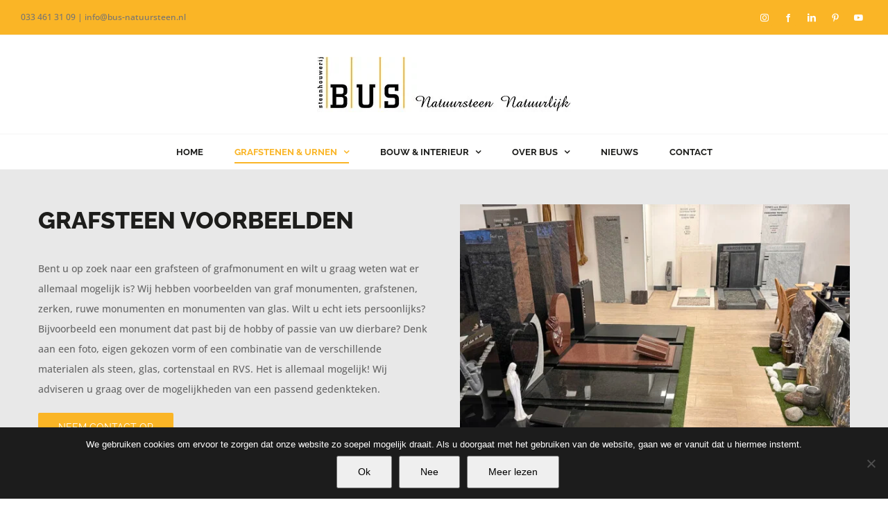

--- FILE ---
content_type: text/html; charset=utf-8
request_url: https://www.google.com/recaptcha/api2/anchor?ar=1&k=6LeiX_MbAAAAAAdrI14ZsDsf_r9GrVq3L8Z89AYx&co=aHR0cHM6Ly9idXMtbmF0dXVyc3RlZW4ubmw6NDQz&hl=en&v=N67nZn4AqZkNcbeMu4prBgzg&size=invisible&anchor-ms=20000&execute-ms=30000&cb=npbsn5sbipyi
body_size: 48803
content:
<!DOCTYPE HTML><html dir="ltr" lang="en"><head><meta http-equiv="Content-Type" content="text/html; charset=UTF-8">
<meta http-equiv="X-UA-Compatible" content="IE=edge">
<title>reCAPTCHA</title>
<style type="text/css">
/* cyrillic-ext */
@font-face {
  font-family: 'Roboto';
  font-style: normal;
  font-weight: 400;
  font-stretch: 100%;
  src: url(//fonts.gstatic.com/s/roboto/v48/KFO7CnqEu92Fr1ME7kSn66aGLdTylUAMa3GUBHMdazTgWw.woff2) format('woff2');
  unicode-range: U+0460-052F, U+1C80-1C8A, U+20B4, U+2DE0-2DFF, U+A640-A69F, U+FE2E-FE2F;
}
/* cyrillic */
@font-face {
  font-family: 'Roboto';
  font-style: normal;
  font-weight: 400;
  font-stretch: 100%;
  src: url(//fonts.gstatic.com/s/roboto/v48/KFO7CnqEu92Fr1ME7kSn66aGLdTylUAMa3iUBHMdazTgWw.woff2) format('woff2');
  unicode-range: U+0301, U+0400-045F, U+0490-0491, U+04B0-04B1, U+2116;
}
/* greek-ext */
@font-face {
  font-family: 'Roboto';
  font-style: normal;
  font-weight: 400;
  font-stretch: 100%;
  src: url(//fonts.gstatic.com/s/roboto/v48/KFO7CnqEu92Fr1ME7kSn66aGLdTylUAMa3CUBHMdazTgWw.woff2) format('woff2');
  unicode-range: U+1F00-1FFF;
}
/* greek */
@font-face {
  font-family: 'Roboto';
  font-style: normal;
  font-weight: 400;
  font-stretch: 100%;
  src: url(//fonts.gstatic.com/s/roboto/v48/KFO7CnqEu92Fr1ME7kSn66aGLdTylUAMa3-UBHMdazTgWw.woff2) format('woff2');
  unicode-range: U+0370-0377, U+037A-037F, U+0384-038A, U+038C, U+038E-03A1, U+03A3-03FF;
}
/* math */
@font-face {
  font-family: 'Roboto';
  font-style: normal;
  font-weight: 400;
  font-stretch: 100%;
  src: url(//fonts.gstatic.com/s/roboto/v48/KFO7CnqEu92Fr1ME7kSn66aGLdTylUAMawCUBHMdazTgWw.woff2) format('woff2');
  unicode-range: U+0302-0303, U+0305, U+0307-0308, U+0310, U+0312, U+0315, U+031A, U+0326-0327, U+032C, U+032F-0330, U+0332-0333, U+0338, U+033A, U+0346, U+034D, U+0391-03A1, U+03A3-03A9, U+03B1-03C9, U+03D1, U+03D5-03D6, U+03F0-03F1, U+03F4-03F5, U+2016-2017, U+2034-2038, U+203C, U+2040, U+2043, U+2047, U+2050, U+2057, U+205F, U+2070-2071, U+2074-208E, U+2090-209C, U+20D0-20DC, U+20E1, U+20E5-20EF, U+2100-2112, U+2114-2115, U+2117-2121, U+2123-214F, U+2190, U+2192, U+2194-21AE, U+21B0-21E5, U+21F1-21F2, U+21F4-2211, U+2213-2214, U+2216-22FF, U+2308-230B, U+2310, U+2319, U+231C-2321, U+2336-237A, U+237C, U+2395, U+239B-23B7, U+23D0, U+23DC-23E1, U+2474-2475, U+25AF, U+25B3, U+25B7, U+25BD, U+25C1, U+25CA, U+25CC, U+25FB, U+266D-266F, U+27C0-27FF, U+2900-2AFF, U+2B0E-2B11, U+2B30-2B4C, U+2BFE, U+3030, U+FF5B, U+FF5D, U+1D400-1D7FF, U+1EE00-1EEFF;
}
/* symbols */
@font-face {
  font-family: 'Roboto';
  font-style: normal;
  font-weight: 400;
  font-stretch: 100%;
  src: url(//fonts.gstatic.com/s/roboto/v48/KFO7CnqEu92Fr1ME7kSn66aGLdTylUAMaxKUBHMdazTgWw.woff2) format('woff2');
  unicode-range: U+0001-000C, U+000E-001F, U+007F-009F, U+20DD-20E0, U+20E2-20E4, U+2150-218F, U+2190, U+2192, U+2194-2199, U+21AF, U+21E6-21F0, U+21F3, U+2218-2219, U+2299, U+22C4-22C6, U+2300-243F, U+2440-244A, U+2460-24FF, U+25A0-27BF, U+2800-28FF, U+2921-2922, U+2981, U+29BF, U+29EB, U+2B00-2BFF, U+4DC0-4DFF, U+FFF9-FFFB, U+10140-1018E, U+10190-1019C, U+101A0, U+101D0-101FD, U+102E0-102FB, U+10E60-10E7E, U+1D2C0-1D2D3, U+1D2E0-1D37F, U+1F000-1F0FF, U+1F100-1F1AD, U+1F1E6-1F1FF, U+1F30D-1F30F, U+1F315, U+1F31C, U+1F31E, U+1F320-1F32C, U+1F336, U+1F378, U+1F37D, U+1F382, U+1F393-1F39F, U+1F3A7-1F3A8, U+1F3AC-1F3AF, U+1F3C2, U+1F3C4-1F3C6, U+1F3CA-1F3CE, U+1F3D4-1F3E0, U+1F3ED, U+1F3F1-1F3F3, U+1F3F5-1F3F7, U+1F408, U+1F415, U+1F41F, U+1F426, U+1F43F, U+1F441-1F442, U+1F444, U+1F446-1F449, U+1F44C-1F44E, U+1F453, U+1F46A, U+1F47D, U+1F4A3, U+1F4B0, U+1F4B3, U+1F4B9, U+1F4BB, U+1F4BF, U+1F4C8-1F4CB, U+1F4D6, U+1F4DA, U+1F4DF, U+1F4E3-1F4E6, U+1F4EA-1F4ED, U+1F4F7, U+1F4F9-1F4FB, U+1F4FD-1F4FE, U+1F503, U+1F507-1F50B, U+1F50D, U+1F512-1F513, U+1F53E-1F54A, U+1F54F-1F5FA, U+1F610, U+1F650-1F67F, U+1F687, U+1F68D, U+1F691, U+1F694, U+1F698, U+1F6AD, U+1F6B2, U+1F6B9-1F6BA, U+1F6BC, U+1F6C6-1F6CF, U+1F6D3-1F6D7, U+1F6E0-1F6EA, U+1F6F0-1F6F3, U+1F6F7-1F6FC, U+1F700-1F7FF, U+1F800-1F80B, U+1F810-1F847, U+1F850-1F859, U+1F860-1F887, U+1F890-1F8AD, U+1F8B0-1F8BB, U+1F8C0-1F8C1, U+1F900-1F90B, U+1F93B, U+1F946, U+1F984, U+1F996, U+1F9E9, U+1FA00-1FA6F, U+1FA70-1FA7C, U+1FA80-1FA89, U+1FA8F-1FAC6, U+1FACE-1FADC, U+1FADF-1FAE9, U+1FAF0-1FAF8, U+1FB00-1FBFF;
}
/* vietnamese */
@font-face {
  font-family: 'Roboto';
  font-style: normal;
  font-weight: 400;
  font-stretch: 100%;
  src: url(//fonts.gstatic.com/s/roboto/v48/KFO7CnqEu92Fr1ME7kSn66aGLdTylUAMa3OUBHMdazTgWw.woff2) format('woff2');
  unicode-range: U+0102-0103, U+0110-0111, U+0128-0129, U+0168-0169, U+01A0-01A1, U+01AF-01B0, U+0300-0301, U+0303-0304, U+0308-0309, U+0323, U+0329, U+1EA0-1EF9, U+20AB;
}
/* latin-ext */
@font-face {
  font-family: 'Roboto';
  font-style: normal;
  font-weight: 400;
  font-stretch: 100%;
  src: url(//fonts.gstatic.com/s/roboto/v48/KFO7CnqEu92Fr1ME7kSn66aGLdTylUAMa3KUBHMdazTgWw.woff2) format('woff2');
  unicode-range: U+0100-02BA, U+02BD-02C5, U+02C7-02CC, U+02CE-02D7, U+02DD-02FF, U+0304, U+0308, U+0329, U+1D00-1DBF, U+1E00-1E9F, U+1EF2-1EFF, U+2020, U+20A0-20AB, U+20AD-20C0, U+2113, U+2C60-2C7F, U+A720-A7FF;
}
/* latin */
@font-face {
  font-family: 'Roboto';
  font-style: normal;
  font-weight: 400;
  font-stretch: 100%;
  src: url(//fonts.gstatic.com/s/roboto/v48/KFO7CnqEu92Fr1ME7kSn66aGLdTylUAMa3yUBHMdazQ.woff2) format('woff2');
  unicode-range: U+0000-00FF, U+0131, U+0152-0153, U+02BB-02BC, U+02C6, U+02DA, U+02DC, U+0304, U+0308, U+0329, U+2000-206F, U+20AC, U+2122, U+2191, U+2193, U+2212, U+2215, U+FEFF, U+FFFD;
}
/* cyrillic-ext */
@font-face {
  font-family: 'Roboto';
  font-style: normal;
  font-weight: 500;
  font-stretch: 100%;
  src: url(//fonts.gstatic.com/s/roboto/v48/KFO7CnqEu92Fr1ME7kSn66aGLdTylUAMa3GUBHMdazTgWw.woff2) format('woff2');
  unicode-range: U+0460-052F, U+1C80-1C8A, U+20B4, U+2DE0-2DFF, U+A640-A69F, U+FE2E-FE2F;
}
/* cyrillic */
@font-face {
  font-family: 'Roboto';
  font-style: normal;
  font-weight: 500;
  font-stretch: 100%;
  src: url(//fonts.gstatic.com/s/roboto/v48/KFO7CnqEu92Fr1ME7kSn66aGLdTylUAMa3iUBHMdazTgWw.woff2) format('woff2');
  unicode-range: U+0301, U+0400-045F, U+0490-0491, U+04B0-04B1, U+2116;
}
/* greek-ext */
@font-face {
  font-family: 'Roboto';
  font-style: normal;
  font-weight: 500;
  font-stretch: 100%;
  src: url(//fonts.gstatic.com/s/roboto/v48/KFO7CnqEu92Fr1ME7kSn66aGLdTylUAMa3CUBHMdazTgWw.woff2) format('woff2');
  unicode-range: U+1F00-1FFF;
}
/* greek */
@font-face {
  font-family: 'Roboto';
  font-style: normal;
  font-weight: 500;
  font-stretch: 100%;
  src: url(//fonts.gstatic.com/s/roboto/v48/KFO7CnqEu92Fr1ME7kSn66aGLdTylUAMa3-UBHMdazTgWw.woff2) format('woff2');
  unicode-range: U+0370-0377, U+037A-037F, U+0384-038A, U+038C, U+038E-03A1, U+03A3-03FF;
}
/* math */
@font-face {
  font-family: 'Roboto';
  font-style: normal;
  font-weight: 500;
  font-stretch: 100%;
  src: url(//fonts.gstatic.com/s/roboto/v48/KFO7CnqEu92Fr1ME7kSn66aGLdTylUAMawCUBHMdazTgWw.woff2) format('woff2');
  unicode-range: U+0302-0303, U+0305, U+0307-0308, U+0310, U+0312, U+0315, U+031A, U+0326-0327, U+032C, U+032F-0330, U+0332-0333, U+0338, U+033A, U+0346, U+034D, U+0391-03A1, U+03A3-03A9, U+03B1-03C9, U+03D1, U+03D5-03D6, U+03F0-03F1, U+03F4-03F5, U+2016-2017, U+2034-2038, U+203C, U+2040, U+2043, U+2047, U+2050, U+2057, U+205F, U+2070-2071, U+2074-208E, U+2090-209C, U+20D0-20DC, U+20E1, U+20E5-20EF, U+2100-2112, U+2114-2115, U+2117-2121, U+2123-214F, U+2190, U+2192, U+2194-21AE, U+21B0-21E5, U+21F1-21F2, U+21F4-2211, U+2213-2214, U+2216-22FF, U+2308-230B, U+2310, U+2319, U+231C-2321, U+2336-237A, U+237C, U+2395, U+239B-23B7, U+23D0, U+23DC-23E1, U+2474-2475, U+25AF, U+25B3, U+25B7, U+25BD, U+25C1, U+25CA, U+25CC, U+25FB, U+266D-266F, U+27C0-27FF, U+2900-2AFF, U+2B0E-2B11, U+2B30-2B4C, U+2BFE, U+3030, U+FF5B, U+FF5D, U+1D400-1D7FF, U+1EE00-1EEFF;
}
/* symbols */
@font-face {
  font-family: 'Roboto';
  font-style: normal;
  font-weight: 500;
  font-stretch: 100%;
  src: url(//fonts.gstatic.com/s/roboto/v48/KFO7CnqEu92Fr1ME7kSn66aGLdTylUAMaxKUBHMdazTgWw.woff2) format('woff2');
  unicode-range: U+0001-000C, U+000E-001F, U+007F-009F, U+20DD-20E0, U+20E2-20E4, U+2150-218F, U+2190, U+2192, U+2194-2199, U+21AF, U+21E6-21F0, U+21F3, U+2218-2219, U+2299, U+22C4-22C6, U+2300-243F, U+2440-244A, U+2460-24FF, U+25A0-27BF, U+2800-28FF, U+2921-2922, U+2981, U+29BF, U+29EB, U+2B00-2BFF, U+4DC0-4DFF, U+FFF9-FFFB, U+10140-1018E, U+10190-1019C, U+101A0, U+101D0-101FD, U+102E0-102FB, U+10E60-10E7E, U+1D2C0-1D2D3, U+1D2E0-1D37F, U+1F000-1F0FF, U+1F100-1F1AD, U+1F1E6-1F1FF, U+1F30D-1F30F, U+1F315, U+1F31C, U+1F31E, U+1F320-1F32C, U+1F336, U+1F378, U+1F37D, U+1F382, U+1F393-1F39F, U+1F3A7-1F3A8, U+1F3AC-1F3AF, U+1F3C2, U+1F3C4-1F3C6, U+1F3CA-1F3CE, U+1F3D4-1F3E0, U+1F3ED, U+1F3F1-1F3F3, U+1F3F5-1F3F7, U+1F408, U+1F415, U+1F41F, U+1F426, U+1F43F, U+1F441-1F442, U+1F444, U+1F446-1F449, U+1F44C-1F44E, U+1F453, U+1F46A, U+1F47D, U+1F4A3, U+1F4B0, U+1F4B3, U+1F4B9, U+1F4BB, U+1F4BF, U+1F4C8-1F4CB, U+1F4D6, U+1F4DA, U+1F4DF, U+1F4E3-1F4E6, U+1F4EA-1F4ED, U+1F4F7, U+1F4F9-1F4FB, U+1F4FD-1F4FE, U+1F503, U+1F507-1F50B, U+1F50D, U+1F512-1F513, U+1F53E-1F54A, U+1F54F-1F5FA, U+1F610, U+1F650-1F67F, U+1F687, U+1F68D, U+1F691, U+1F694, U+1F698, U+1F6AD, U+1F6B2, U+1F6B9-1F6BA, U+1F6BC, U+1F6C6-1F6CF, U+1F6D3-1F6D7, U+1F6E0-1F6EA, U+1F6F0-1F6F3, U+1F6F7-1F6FC, U+1F700-1F7FF, U+1F800-1F80B, U+1F810-1F847, U+1F850-1F859, U+1F860-1F887, U+1F890-1F8AD, U+1F8B0-1F8BB, U+1F8C0-1F8C1, U+1F900-1F90B, U+1F93B, U+1F946, U+1F984, U+1F996, U+1F9E9, U+1FA00-1FA6F, U+1FA70-1FA7C, U+1FA80-1FA89, U+1FA8F-1FAC6, U+1FACE-1FADC, U+1FADF-1FAE9, U+1FAF0-1FAF8, U+1FB00-1FBFF;
}
/* vietnamese */
@font-face {
  font-family: 'Roboto';
  font-style: normal;
  font-weight: 500;
  font-stretch: 100%;
  src: url(//fonts.gstatic.com/s/roboto/v48/KFO7CnqEu92Fr1ME7kSn66aGLdTylUAMa3OUBHMdazTgWw.woff2) format('woff2');
  unicode-range: U+0102-0103, U+0110-0111, U+0128-0129, U+0168-0169, U+01A0-01A1, U+01AF-01B0, U+0300-0301, U+0303-0304, U+0308-0309, U+0323, U+0329, U+1EA0-1EF9, U+20AB;
}
/* latin-ext */
@font-face {
  font-family: 'Roboto';
  font-style: normal;
  font-weight: 500;
  font-stretch: 100%;
  src: url(//fonts.gstatic.com/s/roboto/v48/KFO7CnqEu92Fr1ME7kSn66aGLdTylUAMa3KUBHMdazTgWw.woff2) format('woff2');
  unicode-range: U+0100-02BA, U+02BD-02C5, U+02C7-02CC, U+02CE-02D7, U+02DD-02FF, U+0304, U+0308, U+0329, U+1D00-1DBF, U+1E00-1E9F, U+1EF2-1EFF, U+2020, U+20A0-20AB, U+20AD-20C0, U+2113, U+2C60-2C7F, U+A720-A7FF;
}
/* latin */
@font-face {
  font-family: 'Roboto';
  font-style: normal;
  font-weight: 500;
  font-stretch: 100%;
  src: url(//fonts.gstatic.com/s/roboto/v48/KFO7CnqEu92Fr1ME7kSn66aGLdTylUAMa3yUBHMdazQ.woff2) format('woff2');
  unicode-range: U+0000-00FF, U+0131, U+0152-0153, U+02BB-02BC, U+02C6, U+02DA, U+02DC, U+0304, U+0308, U+0329, U+2000-206F, U+20AC, U+2122, U+2191, U+2193, U+2212, U+2215, U+FEFF, U+FFFD;
}
/* cyrillic-ext */
@font-face {
  font-family: 'Roboto';
  font-style: normal;
  font-weight: 900;
  font-stretch: 100%;
  src: url(//fonts.gstatic.com/s/roboto/v48/KFO7CnqEu92Fr1ME7kSn66aGLdTylUAMa3GUBHMdazTgWw.woff2) format('woff2');
  unicode-range: U+0460-052F, U+1C80-1C8A, U+20B4, U+2DE0-2DFF, U+A640-A69F, U+FE2E-FE2F;
}
/* cyrillic */
@font-face {
  font-family: 'Roboto';
  font-style: normal;
  font-weight: 900;
  font-stretch: 100%;
  src: url(//fonts.gstatic.com/s/roboto/v48/KFO7CnqEu92Fr1ME7kSn66aGLdTylUAMa3iUBHMdazTgWw.woff2) format('woff2');
  unicode-range: U+0301, U+0400-045F, U+0490-0491, U+04B0-04B1, U+2116;
}
/* greek-ext */
@font-face {
  font-family: 'Roboto';
  font-style: normal;
  font-weight: 900;
  font-stretch: 100%;
  src: url(//fonts.gstatic.com/s/roboto/v48/KFO7CnqEu92Fr1ME7kSn66aGLdTylUAMa3CUBHMdazTgWw.woff2) format('woff2');
  unicode-range: U+1F00-1FFF;
}
/* greek */
@font-face {
  font-family: 'Roboto';
  font-style: normal;
  font-weight: 900;
  font-stretch: 100%;
  src: url(//fonts.gstatic.com/s/roboto/v48/KFO7CnqEu92Fr1ME7kSn66aGLdTylUAMa3-UBHMdazTgWw.woff2) format('woff2');
  unicode-range: U+0370-0377, U+037A-037F, U+0384-038A, U+038C, U+038E-03A1, U+03A3-03FF;
}
/* math */
@font-face {
  font-family: 'Roboto';
  font-style: normal;
  font-weight: 900;
  font-stretch: 100%;
  src: url(//fonts.gstatic.com/s/roboto/v48/KFO7CnqEu92Fr1ME7kSn66aGLdTylUAMawCUBHMdazTgWw.woff2) format('woff2');
  unicode-range: U+0302-0303, U+0305, U+0307-0308, U+0310, U+0312, U+0315, U+031A, U+0326-0327, U+032C, U+032F-0330, U+0332-0333, U+0338, U+033A, U+0346, U+034D, U+0391-03A1, U+03A3-03A9, U+03B1-03C9, U+03D1, U+03D5-03D6, U+03F0-03F1, U+03F4-03F5, U+2016-2017, U+2034-2038, U+203C, U+2040, U+2043, U+2047, U+2050, U+2057, U+205F, U+2070-2071, U+2074-208E, U+2090-209C, U+20D0-20DC, U+20E1, U+20E5-20EF, U+2100-2112, U+2114-2115, U+2117-2121, U+2123-214F, U+2190, U+2192, U+2194-21AE, U+21B0-21E5, U+21F1-21F2, U+21F4-2211, U+2213-2214, U+2216-22FF, U+2308-230B, U+2310, U+2319, U+231C-2321, U+2336-237A, U+237C, U+2395, U+239B-23B7, U+23D0, U+23DC-23E1, U+2474-2475, U+25AF, U+25B3, U+25B7, U+25BD, U+25C1, U+25CA, U+25CC, U+25FB, U+266D-266F, U+27C0-27FF, U+2900-2AFF, U+2B0E-2B11, U+2B30-2B4C, U+2BFE, U+3030, U+FF5B, U+FF5D, U+1D400-1D7FF, U+1EE00-1EEFF;
}
/* symbols */
@font-face {
  font-family: 'Roboto';
  font-style: normal;
  font-weight: 900;
  font-stretch: 100%;
  src: url(//fonts.gstatic.com/s/roboto/v48/KFO7CnqEu92Fr1ME7kSn66aGLdTylUAMaxKUBHMdazTgWw.woff2) format('woff2');
  unicode-range: U+0001-000C, U+000E-001F, U+007F-009F, U+20DD-20E0, U+20E2-20E4, U+2150-218F, U+2190, U+2192, U+2194-2199, U+21AF, U+21E6-21F0, U+21F3, U+2218-2219, U+2299, U+22C4-22C6, U+2300-243F, U+2440-244A, U+2460-24FF, U+25A0-27BF, U+2800-28FF, U+2921-2922, U+2981, U+29BF, U+29EB, U+2B00-2BFF, U+4DC0-4DFF, U+FFF9-FFFB, U+10140-1018E, U+10190-1019C, U+101A0, U+101D0-101FD, U+102E0-102FB, U+10E60-10E7E, U+1D2C0-1D2D3, U+1D2E0-1D37F, U+1F000-1F0FF, U+1F100-1F1AD, U+1F1E6-1F1FF, U+1F30D-1F30F, U+1F315, U+1F31C, U+1F31E, U+1F320-1F32C, U+1F336, U+1F378, U+1F37D, U+1F382, U+1F393-1F39F, U+1F3A7-1F3A8, U+1F3AC-1F3AF, U+1F3C2, U+1F3C4-1F3C6, U+1F3CA-1F3CE, U+1F3D4-1F3E0, U+1F3ED, U+1F3F1-1F3F3, U+1F3F5-1F3F7, U+1F408, U+1F415, U+1F41F, U+1F426, U+1F43F, U+1F441-1F442, U+1F444, U+1F446-1F449, U+1F44C-1F44E, U+1F453, U+1F46A, U+1F47D, U+1F4A3, U+1F4B0, U+1F4B3, U+1F4B9, U+1F4BB, U+1F4BF, U+1F4C8-1F4CB, U+1F4D6, U+1F4DA, U+1F4DF, U+1F4E3-1F4E6, U+1F4EA-1F4ED, U+1F4F7, U+1F4F9-1F4FB, U+1F4FD-1F4FE, U+1F503, U+1F507-1F50B, U+1F50D, U+1F512-1F513, U+1F53E-1F54A, U+1F54F-1F5FA, U+1F610, U+1F650-1F67F, U+1F687, U+1F68D, U+1F691, U+1F694, U+1F698, U+1F6AD, U+1F6B2, U+1F6B9-1F6BA, U+1F6BC, U+1F6C6-1F6CF, U+1F6D3-1F6D7, U+1F6E0-1F6EA, U+1F6F0-1F6F3, U+1F6F7-1F6FC, U+1F700-1F7FF, U+1F800-1F80B, U+1F810-1F847, U+1F850-1F859, U+1F860-1F887, U+1F890-1F8AD, U+1F8B0-1F8BB, U+1F8C0-1F8C1, U+1F900-1F90B, U+1F93B, U+1F946, U+1F984, U+1F996, U+1F9E9, U+1FA00-1FA6F, U+1FA70-1FA7C, U+1FA80-1FA89, U+1FA8F-1FAC6, U+1FACE-1FADC, U+1FADF-1FAE9, U+1FAF0-1FAF8, U+1FB00-1FBFF;
}
/* vietnamese */
@font-face {
  font-family: 'Roboto';
  font-style: normal;
  font-weight: 900;
  font-stretch: 100%;
  src: url(//fonts.gstatic.com/s/roboto/v48/KFO7CnqEu92Fr1ME7kSn66aGLdTylUAMa3OUBHMdazTgWw.woff2) format('woff2');
  unicode-range: U+0102-0103, U+0110-0111, U+0128-0129, U+0168-0169, U+01A0-01A1, U+01AF-01B0, U+0300-0301, U+0303-0304, U+0308-0309, U+0323, U+0329, U+1EA0-1EF9, U+20AB;
}
/* latin-ext */
@font-face {
  font-family: 'Roboto';
  font-style: normal;
  font-weight: 900;
  font-stretch: 100%;
  src: url(//fonts.gstatic.com/s/roboto/v48/KFO7CnqEu92Fr1ME7kSn66aGLdTylUAMa3KUBHMdazTgWw.woff2) format('woff2');
  unicode-range: U+0100-02BA, U+02BD-02C5, U+02C7-02CC, U+02CE-02D7, U+02DD-02FF, U+0304, U+0308, U+0329, U+1D00-1DBF, U+1E00-1E9F, U+1EF2-1EFF, U+2020, U+20A0-20AB, U+20AD-20C0, U+2113, U+2C60-2C7F, U+A720-A7FF;
}
/* latin */
@font-face {
  font-family: 'Roboto';
  font-style: normal;
  font-weight: 900;
  font-stretch: 100%;
  src: url(//fonts.gstatic.com/s/roboto/v48/KFO7CnqEu92Fr1ME7kSn66aGLdTylUAMa3yUBHMdazQ.woff2) format('woff2');
  unicode-range: U+0000-00FF, U+0131, U+0152-0153, U+02BB-02BC, U+02C6, U+02DA, U+02DC, U+0304, U+0308, U+0329, U+2000-206F, U+20AC, U+2122, U+2191, U+2193, U+2212, U+2215, U+FEFF, U+FFFD;
}

</style>
<link rel="stylesheet" type="text/css" href="https://www.gstatic.com/recaptcha/releases/N67nZn4AqZkNcbeMu4prBgzg/styles__ltr.css">
<script nonce="DmZW20WJ2EdBjdHzWTzwWg" type="text/javascript">window['__recaptcha_api'] = 'https://www.google.com/recaptcha/api2/';</script>
<script type="text/javascript" src="https://www.gstatic.com/recaptcha/releases/N67nZn4AqZkNcbeMu4prBgzg/recaptcha__en.js" nonce="DmZW20WJ2EdBjdHzWTzwWg">
      
    </script></head>
<body><div id="rc-anchor-alert" class="rc-anchor-alert"></div>
<input type="hidden" id="recaptcha-token" value="[base64]">
<script type="text/javascript" nonce="DmZW20WJ2EdBjdHzWTzwWg">
      recaptcha.anchor.Main.init("[\x22ainput\x22,[\x22bgdata\x22,\x22\x22,\[base64]/[base64]/[base64]/[base64]/[base64]/[base64]/[base64]/[base64]/[base64]/[base64]/[base64]/[base64]/[base64]/[base64]\x22,\[base64]\x22,\x22w6HCkmvDgMOpe8K5wqUuwo/Dn8KfwqcNwp/Cn8Kew5JAw5hIwpjDiMOQw6fCjSLDlzPCv8OmfR/CgsKdBMORwoXColjDtMK8w5JdS8KIw7EZPsOta8Krwqg8M8KAw6HDv8OuVAXCtm/DsX0ywrUAcEV+JT3Dt2PCs8O6FT9Bw7ICwo17w4bDpcKkw5k1PMKYw7pPwroHwrnCgTvDu33CjcKMw6XDv2DCusOawp7CnQfChsOjQ8K4Lw7CqDTCkVfDjsOmNFRIwpXDqcO6w4x4SAN5wqfDq3fDlcKHZTTCg8Oyw7DCtsKnwo/CnsKrwrgswrvCrHTCmD3CrWXDs8K+ODbDnMK9CsO4dMOgG2t7w4LCnUjDtBMBw7rCtsOmwpVyCcK8LyZLHMK8w5EwwqfClsOfNsKXcRlRwr/Du13DoEo4ESnDjMOIwqBhw4Bcwo/CgmnCucOEYcOSwq4sDMOnDMKJw4TDpWEOAMODQ2TCjhHDpTwOXMOiw4zDon8ie8Kkwr9AEcO2XBjCm8K6IsKnRMO0CyjCrcOTC8OsP30QaFnDpsKML8K8wpNpA1Now5UNU8KNw7/DpcOlNsKdwqZ/U0/Dom3CmUtdGcK0McOdw4DDlDvDpsKwO8OACF/CrcODCWAUeDDCtT/CisOgw6PDgzbDl3hxw4x6XTI9AlZ4acK7wpDDug/Cgh3DtMOGw6cJwoBvwp4MZcK7YcOTw59/DRopfF7Dg1QFbsOpwpxDwr/CicONSsKdwqLCicORwoPCssOfPsKJwppATMOJwrrCnsOwwrDDkcOdw6s2OMKqbsOEw4bDocKPw5lKwoLDgMO7eD48Ez5yw7Z/bVYNw7gSw6cUS0/CpsKzw7JdwqVBSg7CpsOAQzLCgwIKwpbCrsK7fSLDiToAwpbDu8K5w4zDq8Kcwo8CwqB5BkQ3KcOmw7vDmS7Cj2NDXTPDqsOOfsOCwr7DscKUw7TCqMKiw4jCiQBiwqtGD8KVYMOEw5fCuVoFwq8aTMK0J8O/w4HDmMOawo9NJ8KHwrEFPcKueAlEw4DCosOZwpHDmgE5V1tWXcK2wozDgRJCw7M6ecO2wqtSQsKxw7nDj2ZWwok7wqxjwo4CwrvCtE/Cq8KQHgvCrVHDq8ORJ27CvMK+Rx3CusOiRUAWw5/CjHrDocOeZcKMXx/CgcKJw7/DvsKgwpLDpFQrY2ZSS8KsCFlqwrt9csO6wo1/J1Rfw5vCqRM1OTBNw5jDnsO/PsOsw7VGw5Zmw4ExwpjDjG5pGCRLKgheHmfCmsOHWyMwCUzDrGLDvAXDjsOmF0NAC143a8KkwqvDnFZoAgA8w6nCrsO+MsO/w5QUYsOGLUYdNEHCvMKuMybClTdfWcK4w7fCvsK8DsKOJ8O3MQ3DlsOIwofDlAHDmnptd8KzwrvDvcOxw4RZw4gkw4vCnkHDsAxtCsOAwpfCjcKGJC5heMKOw7ZNwqTDsH/Cv8KpRX0Mw5oCwo18Q8KPZhwcX8OeTcOvw4LCsQNkwopgwr3Dj1Ujwpwvw6/DocKtd8Krw4nDtCVHw4FVOQM0w7XDqcKEw6HDisKTbkbDumvCmcKBeA45CGHDh8K5CMOGXxtQJAoHKCTDk8O7I1AwJFVwwozDiA/[base64]/DpsOEVQ7DgiHDssO7SsKEYC/DvsKzTFY7bV1xbMO4CXQ2w6ZPc8KHw4ttw6nCsVM5wojCjMKrw7DDjMKFG8K2KRltCiIdQRfDuMONEG1tJsKjXmHCqMK8w5LDikwTw6XCjMOMbQc4wp4maMKqdcKTazLCmcKrwrMVT33Dr8OxH8KVw78EwrnDtDnCoBfDvSNKw4c2w7/Dn8OqwqNJJVHCiMKfw5TDkiQowrnDpcKcXsKAw5DCvE/Dv8OAwpvDsMKZwpjDj8KDwqzDlX/Cj8Ksw4tKOx5twrvDpMOSwqjDnVYIHWnDuGBKacKscMOvw5fDk8OxwpxWwqRuPMOadB7CoiXDskbCpMKMJcOgw6xiMsO+RcOhwqLCqcOSG8OMGsKew5TCvWIcCsKuKRjCgEDDvVTDtlg2w7EgBAXDp8KNw5PCv8KZfMKfDsKTZsKQP8OhPXtFw6YSWUABwr/Cu8OTDyTDrMKCIsKwwpEOwpULW8OwwpDCvMOkB8OrG33DisKrIVJGZ1LDvFA8w7RFwrLCs8KGPcKbbsOsw4tewpkVAmBjJRPDrMOBwqbCtsKBekNDKcOwGyFRw6J1HlV4GsOIHMO0ARPCpBjCiShqwpXCuGzCjyDCkHlqw6lldS82DsK9XsKKOCl/CjxEEMOHwoLDlzjDqMOZwpPDk3DCqsKcwq8eOSXCisKaAsKDYkhaw7NEwqXCscKowqzCgMKdw5NddsOGw5VcW8ONF2dPaUXCgnPCpxrDp8KpwrXCg8KHwqPCswd4NMO7bxnDj8KDwplPFUPDq3/DhX3DlsKawqzDqsObw41PH2HCiRvCoGlMCsKKwoHDpgfCt07CiU9TQMOgwowmATYoGsKSwqE+w43CgsOkw5l4wpDDnAcTwoTCmj7ClsKDwpJQWm/CrQnDn1DCgjjDjsOQwqV7wp3CpX19I8KaYynDnz1LMTzCkTzDvcOHw4fCtsOjwo/DijHCsmURUcO8woTCocOmQsKxw5lUwqDDjsK3wopzwrg6w6R2KsOXwoxnX8OxwpQ/w6pDXsKvw5dJw4zDukR3wrvDlcKRN2vCvTJIJTzCtcOKW8O/w6zCn8Olw5IzL3/[base64]/cirChsO/[base64]/DuMO7T2DDhMOIw4d+wpdpMntbAsOPVAJ8wrXDvcO/VTkSbVZgK8KrZMO3Rw/ChFgTWMK4JcObawYhw77DsMOCZMKew6ccRH7DuFdbQ3TDo8Ozw4LDqiLCgSXCrVvCrMOROQlOfMKnZwpxwps1wofCn8OZYMOADsKAeRFMwpfDvkcqPcOJwoXCssKsdcOIw7rDmsO/f184IcOgJMOUwo/Ch1TClcK/[base64]/CiMKhwoB2ccKjw5VFwrY6wq9rwqpcwq8PwpzClcKXFwTCjVJfw6YFwobDoVjCjll9w7lcwp17w6wowrHDoiElTsK1WMOqw5rCqcOzw7NwwqfDvMK2wp7DvnwMwrgsw7jCsQXCu23DrlLCg1bCtsOGw7jDtMO4Q0pnwrJ/wqDDmkTCusKlwrDDoj5aPn3DrcOnRnUECsKaODkewpzDhSTCkcKADFTCoMO5C8Ocw5LClMO5w4bDncKlw6nDkERbwoZ/IcKqw5QtwrZ7w57CjQfDjcO8awXCrcOpW27DnMOsUX1/AsO8GcKuwoLCvsOTwqjCh240cnXDq8KRwpVcwrnDoELCt8KIw6XDl8Ozwo0GwqLDucKTaSHDsSBzEnvDhgxAw4hxN0rDoRfCncKzQxHDpsKHwoY3IiBEL8OcA8Kvw7/Dr8KIwoXCgEMjcmzCgcKjLcK7wrYDY0rCr8KZwrnDn04wVjTDn8OCVMKlwqHCkiNqw7FbwpzCkMOjacK2w6/Cgl/CmxkPw6rCgjhTworDlcKdwpDCocKeeMOTwrnChGrCtxfDnEFBwp7CjHzCmcOMQ3MMRsKgw6/DmTs9JB/[base64]/[base64]/CpMOUanpaacKVM3UGwphuT8K3fcO0YsKIwrNgw5rDv8KPw5MZw4t3R8Kuw6LCvXXDojhCw77Ci8OKEMKbwoo/B3PCnj/CssOMOcKvYsOkbUXCgxc/GcKww7PCosOTwpFBw5DCgcK5P8OPAX16HMKzFihYS3XCgMObw7gIwqPCsiDDhsKddMO1w6c0fMKZw7DCkMKSfiHDu0PCjcKYMMKRw6nCkFrDvwIvXcOXF8KLw4TCtyLDuMKxwr/CjMKzwpQWPjDCssOWPEx5WcKxwp9Ow5oWwq7DpGVawpYMwqvCjTINa3kaIX7CvcOvecKZcQEDw51rbMOLw5Z6QMK1wrA0w63DilknQcKfJyh2P8OiZWrCjVXDg8OhcgTDhRoiwqlPUTUZwpPDixPCuVh/[base64]/DkW7CucOeQlXDjMO4wrTCpsOsSTHCtMOsw7hbflrCqMOjw4h+wrLDk0wmVSTCgxLCvsKIVzrDk8OZJk9JYcOXNcOWeMOkwpsowq/CkQhRe8KDJ8OTXMOaQMOnBgvCiGvCs2nDvsK2PMOyH8KYw7QweMOVKMOEwpAgw58hGWRIUMOvKSDCq8OgwrrDpMKWw7vCncO2fcKkacOLVsOhO8ONw4p4wprCiw7Ckm9qJVvCmMKPJW/DqjEiekfDinMvw5QLBsKPcEzChQxcwqMPwobCtBHDisO+w4pjw5INw64bdRbDt8OXwqVtAkF5wprCnGvDuMOHF8K2dMKgwrrDkzJyP1A7KwrDlQTDmAHCtXnCo29uRC4nN8K3OzbDmUHCiU3Dr8K1w4bDm8OxDMKLwpwMGsOkPcObwp/CokPClTRnPMKAw78wE2ZpYGECesOnH23Ds8KQw51kw4NbwoQceyPDmHjDk8ONw5jDqlA+wp/[base64]/DvsOuXSEkwrsWwo8YYsO6w7J1w5jDpsKsJDcec0RTXgRdBjbDocO9H1NQwpHDlcObw4DDosOWw7ZYwr/DncOjwrTChcO4KWFww6FQB8ONw5rDlQ3DrMKnw7c+woFhRcOVAcKwRkbDj8KmwpvDtg87QyRsw50XU8Kzw7TCrcO4f3Jiw4ZTfMOTcl7Dp8KdwppqQMK/cFvDrsOMBMKCLA0iU8KtCC4dITswwojDo8OFF8ORw5R4Zx3CuEXCvsK5Ry4YwpwkIMOGMQfDi8OtUDxrwpfDh8KTBk12E8KbwrZYOytgAsKyRgDCvnPDtBRgUQLDi3oRw6hbw7w/EBxTeX/ClMKhwq0SOcK7PhhPd8KrJm8cwrlQw4jCkzcEVDXDvR/[base64]/C8OHw6nCsSBJDQXCnnHCi1nDpMK8esObBC8ow752el7CtsKYNsKew7YYwqACw64Bw6LDlMKKwrPDtU0Vc1fDtsOrw4jDi8O1wr7DjARywpUTw7XDomTCn8O1ZsKxwrXDrcKrcsOIa10dCMOtwpLDvgHDqsOPSMOIw7lcwocZwpbDg8Ozw7/[base64]/wpwOwowbLDXDgMO3wqXCiMKhH3jCo8O/wq/DpRUTw4k9w404w5F9JFpow63DjcKubwJrwpxTbTMDF8OWSsKow7UoTDDDgcOYUSfDoCIDcMO2ImzDisOlW8OuCzVsUBHDusK1f1J4w5jChAfClcOhfyXDoMKKD3Raw6BTwo5Ew6sww4QtbsOpK2fDtcKYIsOeBXtDwo3DtyjCj8O/w78dw5MZUsONw65kw4R8w7nDsMOwwrxuC3Zyw7TDrsK2c8KMYTLCmmwXwoLCrsO3w7cVJ11sw7nDqMKteBZZw7LDv8K/ZMOew5zDvEd2QEPDoMOzcsK5w4PDvAXChcO1wqHCnMO/R0Yia8KfwpUjwrnCmcKrw77CrjjDicO1wqMxacOuwq57GMOFwpB1N8K0HMKNw4RkC8KwIMOawrfDg2Niw4hAwp8fwoUDGcOnw6JHw7wCwrVGwr3ClsOIwqNcJi/DhcKIw6cxY8KAw702w7gIw57CsDvCpWJywo/Dj8OYw6Fgw60WIsKeW8K+w5vCuxHCslfDlm7DicKxXsO2c8KiOsKqKMONw5BQw7LCisKrw7fDvcKAw5/Dt8O2XyQwwrlUe8OzDBXDl8KtRXnDg2IxeMKzCcKQUsKJw4Nnw6wEw4Eaw5g1BxkqdDXCulE7wrHDhMKidA/DvyLDhMKHwotawoXChWfCrsOiTsOFMEcZXsO+SMKyFh7Dt2XDs29KZMKlw53DlsKIwqfDhgzDuMOIw6DDj27CjC97w5UCw6UcwoNvw7fDo8K8w4DDisOHwokSXz4pGH3Cv8OpwplVVcKKfVwJw6Mzw4TDssKxwoYfw5VCwpLCvsO/[base64]/YU3Dvh5Ww4DCtMOAZWzCulxsw6cQBMObw4bDgEHCicKvdQjDisKrWGDDrMOEECvCtxbDiWAObcKtw74Cw5HDiTLCi8K7wrjCvsKkRsOFwrlKw5zDssOswrZSw6DCtMKPWMOZw4Q+B8O+Yi5gw7/DnMKBwoYwDlnDlEXCgQAzVgEbw6TCtcOiwo/CssKRScKhw4bDlR8CEcO/wpU/wqzDncOpfSrDvcKRw7zCv3Ydwq3CoBZ6w4VqesKsw4wYWcOyaMOQccKOMsOqwpzDk13CvcK0D34cYUfCtMOmZMK3PEM+ayIEw6N4wohVKcOaw5k0NA5fL8KPHMO4wqPCuS3CtsOjw6bCvQXDi2rDl8KrGcOYwrphYsKFZ8KYYR/DocOtw4HCuEFfwovCk8K0dRTCpMOlwrLCv1TDhsOxVjE0w7tGJMOPwrY5w5PDpSvDhC48esOiwoo7HMKtfBXCpR5Ww6TCncOBfsOQwo/CngnDpMO5AWnDgy/Dm8KkIsOEWMK6wp/Dg8KMfMOhwqXCmMO3w4XCpRrDrsOsEk5JbmnCp1JKwqdAwrgUw6vConxMDcKfc8KxL8O/woomb8K3wqPCqsKDIR/Dv8KTw7kWb8K4PEhlwqxbHcOAaiYHcB02wrwSYzIZeMOBDcK2ecOjwrLCp8OEw7dmw5oUSMOhwrQ7R1UZwqrDkXQYO8KpdFpTwrvDucKSw5FZw73CqMKXVsOJw4LDnRTCqMOHJMO8w7TDhHLDrzXCgsOtwp82wqLDqXvChsO8UMOsHEXCjsO3G8KnK8O/w5ESw69Rw5YbbT/CjhHCjCTCm8KvP11UVSHCpmB3w6gCalnChMKFJF8Hc8K5w7B2w4zClVzDlMKEw6Vvw7/DjcO/wpZKI8OywqBDw6zDksOefBXCkx7ClMOEwqBnSQ3CjcK+IBbDo8KaE8Klfw9wWsKYwojDrsKdP33DvMO4wql3d0HDi8O1KnXCs8K+Zj/[base64]/DgBgVwoRbGTvCgkbDocK6w6RkajjDqcKedSAow6LDg8Kyw57CrR5hccOZwqFNwqdADcKXN8KId8KVwr5OL8OiJMOxaMO+wrjDkMKJZhUTRxNyNBxMwrpiw6/DlcKuYMORZgrDg8KMbkY7QcKBB8ORw6/DssKbchUiw6HCryrDgmzCrMODwrDDtB9Nw5IBKybCuVvDmsOIwoZdKSAIBx7DiXvCjALDgsKnScKqwozCpSg/woLCq8K8UsKeO8KvwpBcPMOwHCEnHsOEw5htEzltWsK7woBQMX0Uw7XDtEdFw4zDjsOVS8O3EHjCpl4XdzrDkRpYZcONWcK5NcOowpXDq8KachIGRMKzUCrDlcKDwrpJe0g0ccOrRBkvw6vCksOeecO3XMK1w7PDrcObLcKeHsKpwqzDmMKiwodHw7/CtCgsawdFTsKIXMOmWVzDkMK6w4NaARsZw5jCjMKYSMKyL07Cl8OlbnVNwroHS8KhNMKPwpABw4kiO8Ohwrt0wrsZwovDmcOMAiYfJMOVUDHDpFXDncO2wpZqwqAPwrUTw6/DtcObw7HCkXzDiyXDqcO7KsK1NQg8a2TDhw3Dv8K9DCkLU21OOVjDtj1dPg4Kw4nCt8OeE8K2QFYOw6LCnCfDgjDCoMO3w7DDjxEtNMOLwrUOdsKYQAzCjm3CoMKZwpVmwrHDsSjChcKvRhEsw73Dg8OgcsOOAsODwp/Dv0vDs0AUUGXCmcOGwqTCo8K7HXrDt8OuwpbCpxsERmvDr8OuGsK7O2LDpMORCsO2NUPDk8OAA8KReDzDhcKvb8KHw7Myw5FXwrjCr8OcR8K0w4stw5daamzCmcO/dcKLwpjCtMOWw5xVw47CjMOSWnsPwrvDocOWwo9Pw7XDq8Kqw5k9w5TCslzDklFqEDtkw4o+wpPDhGrCpxTCvWdpSUUnbMOoNcOXwonDlx7Dhw3CqMOmXkIALsORRyQ/w5RLb2RHwqAwwqbCpMKXw43Dh8OBd3UMwo7DksOjw5E8VcKKOwnCmcOiw7UEwpQLTDzDpMOUChB/BizDmC7CqwAfw74nwoMYJsOwwpp6OsOhw4gbNMO1w7sXYHcIMF1aw53Dhz9KcVjCslIyGsKzaicMJ2ZdIhprEsK0w5DDuMKJwrYuw7cUMMKjAcOQw7hUwpnDisK5Nh4PTz7DvcKZwp8Ib8KEw6jCtXJ/[base64]/DpUg9CSHCuMKkwpcbYcOsNCd8P2NRwrJ+wr7Du8OGw7TCtj8Cw47DrsOmw7LCt3YLVClhwp/[base64]/Dg8KEFsKIMVvDjcKHBEUiw7bDm8KfPcKBJ0PCtn7Dp8K1wprChnoSeHkEwrcHwr8yw7nClWPDjsK9wpnDpBw3IRMnwrsHFCsCcGvDhMOWM8KsAEtsQzPDjcKdZl/DlsK5TG3Dh8O2HMOxwqsBwrAXXg/CqcKPwr7Cu8OWw5bDosO4w4/Cq8OfwoTCucOKY8OgViPDq0TCr8OXZsOCwrAyVC8TFCrDp1ERdmTDkDgrw6kca24INMK5wpLCvcOlw6/[base64]/DsKxw7TCoh8sw6jDnmDCmyfDlcKKw6sqb8KLwr9NCRBBwp7DsXZ4djUSXMKpXMOsb07Cpi7CuXkDOAYiw5rCo1QwJ8KkIcOrShLDr3Z/PcKUwqkAcMOgwrdWBcKpwqbCo1sOenNMHWEtA8KFwq7DjsKHQcKUw7lCw5vDphjChy13w6vCpyfCiMKYwrA1wpfDuHXDrUJNwq8Tw5DDkg9wwrhhw7DChE7DrSlPKWNYVXh9wqXCpcOuA8KmVwUJfcOZwoHCl8Okw6PCrMO/[base64]/w47DhMO2wpAKwp/Di8Oewp/DkUvCoSNNw7XCqsO5woBHWWd/w4xfw4Y/[base64]/woUGwoHDpTMgD8O4ESRDXsOww4jDhj1LwrVhNlfDpQjCtFHCpkLDgcOMb8KFwoh6MTZPwoMnwq0nw4duTH3CisOnbDfCgTBqAsKyw7fCmzwGeE/[base64]/DuWhWLU3CuVTDmMKhSm3DnsOURCV4IcOwwqt2IGDDskjCozTDo8KPEXHCjMO9wrw7IDAxNwXDlCzClsOlDh1Fw5RDOXnCvMKOwpV/[base64]/[base64]/[base64]/w65SdcOrw6MYFcK1wqF0w5EOBnnDmsKPJsOMesOGwoHDmcO/wpdQflEOw6zDmGRnUFjCucOzJzMywpbDjcKQwpIDV8OJbXoDP8KqG8OawoHCgMK2CsK0w5nCtMKCScKEYcOcZwEcw4g+Oy5AWMONJUF3WyrCjsKTw54mdmx7GcKtwpjCgTBfHR5fJ8KVw57CmsK2wrbDmcKoK8Ojw4zDhsOLVXnChsKCw7/CmsKvwqtpfMOGwqnCoWzDoxjChcOaw7/DhlnDgloJLX88w64cEMOMJcK/w4JVw6AywojDjcKKw7IHwrLDsEJYwqkTbMK1fCzDlCoHw65cwq5dcTXDng8mw7MZacO2wq8HEMORwpgPw6Jmf8KBXVUFK8KZBsKEe0ckw6IiOnDDt8KPVsKUw6nCsl/Co0nCs8KZw4/DpFMzc8OEw7XDt8OWfcOBwr5YwprDtsOXZMKvRsOWwrPDqMOzJEoUwqg+BsKCGMO3w4TDmcK8GmRsS8KPMcOhw6kQwoTDpcOWI8KuWsKGBy/[base64]/UD99MW7CqMKQw79Xw6R7w7BGw4/[base64]/w5gZMHzDj8OTf8KOD8O/asOtSGDCoA/DkyHDkDc0BlkbOFInw60Yw7fChw/DpMOpbDAwOwrChMKRw5Bqw4kEci7CusO/wrPDu8OFw67CnTXDssKMw74nwqLDhMK3w6FyLR3Du8KTKMK+N8K/acKVHsKpe8KvWSl8YTTCoEbCrMOvY0LCicO5w7bChsONw7TCvhHCmnwFw7vCvmEzRCPCpSEyw5fDuj/DnRJaVjDDpD98I8K8w60UJnTCh8KjcMOGwrTDksKWwp/Ck8KYwrgHwrsGwrLCmS0AIWkWJcK5wrdGw7pRwokSw7PCqcOEGMOZPcOGQAFJSCtDwq5acMOwB8OoFsKEw4Ijw7lzw6rClC19aMOSw4LDgcOfwqANwo/CgnfDqcOMGMKYA15pU3/Ct8Ocw63Ds8Kcw5jCvznDm2UAwpYaUcK9wpfDpmTDt8KpNcKiXATCkMOHZF5owp7Di8KvRBLCnhEiwo/DoFQlHi94HlhHwrtlIwFHw6/[base64]/Cr8KsdcKcw6TCssOpw4ZUwqYrBcKWHCbCr8K6w4HCi8OPwq4eBMOCVy7CsMK6wpjDpypPMcKFNXvDh1DCgMOYI00/w55bM8O1wpDCrH5pIS13wo/CsgXDjsKFw7PCkjfCg8OlKy3DtlgIw7cew5DCuFLDosORw5/Dn8OPTUM/[base64]/DvBLCgMOKJ2DCqsKjZQnDr8O0w5EbXsOVw7PCgG/[base64]/DilzDr8OJwoFIZ8KKeH1Uw6nCisO1w4dlw7/Dp8K6ecObDRlzwqFtPVFDwpRtwpbCuynDtCfCv8KywqnCocKaWxTDpMKtSn1gw6bCox4nwr8nZgNFw4zDtsOlw4HDv8KccsK8wp7Ch8OnXsOHT8OINMOTwrgIScOrPsK/HMOwO0/CgnTCqUrDo8OPMTPCtsK6P3/DrcO8UMKnUsKbPMOYwrjDgCnDhMOxwpNQPMKiccODO2MVXsOEw7nCscKYw5wlwoTDqRXCs8OrGyvDtcKUeGViwqTDm8KkwrQdw57Cvg7Ch8Ocw4dJwofClcKMa8KZw50ZX1gHKV/Dg8KDN8KnwpzCm3TDrcKkwq/DrMK5wpvDhwUmJSLCsDHCp1ckIlBYw7IuVsODM3x8w6bCjEfDglTCg8KmJsKww6Y9WcO6worCvnzDrjEAw7jDusK4dmhUwqTCn0MoW8KiDzLDr8O2JsKfwpUaw5MTwqkZw4PDrj/CgsK9w6Z4w5DCjsKCw4pVYC7DgibCu8Oiw4xIw7LDuXjCm8ODwqvDqglzZMK/wqJSw7MSw4xKYnjDunAqVjjCt8OSwpjCpnt2w7gDw5UhworCv8OiRMKqPX/CgsKpw5nDucOKCMKqQQLDjQ1maMKuLWwYw5jDlVXDvsOCwpB8EDwtw6Iww4HCucO1wr/Dj8Kpw5YpK8Oew4lfwoLDq8OoN8O4wq8BTHXCgA/Dr8OWwqHDpzc8wrNtdcKUwrrDj8KyBcOow5Yzw6XDv0dtMWgPDFw7OH/CksOIwqp5fnHDv8OzHCvCtkpwwoHDqMKBwp7Di8KcWj5RIgNSPldSQEvDu8OQBiYBwq3DsVvDtcOoNUBVwoVWw5EAwoPCkcKOwoRBPlZ4P8O1XzoOwo4NUcKXACLDq8Oyw7VGw6XDpcOzXcKqwrzCskzCsENmwo3DucOxw7zDrVHDi8O/wrTCi8OmJMKVE8K0acKQwrfDlsOhGMKPwqjChsOTwo0/dRnDt13DuUFrw5hUDcOLw79fKsOmwrcMb8KZAMO9wr8cw4FHWgjCj8KNRTrDlg/[base64]/CsFkja2oNw4cpSTwaUMKawpMQwp/CrcOJw5zDkMOjBCE1w5bDgsOeFBs2w5rDgG8UdMKUDkdeXGXDr8Otw53CscOzdsOkBWMqw4VQfhrDmMOze2TCrsOyI8KtdHfCi8KvMRUsO8O5e1XCoMOPOsKgwqbCnn1TwpXCkhk2JcOmYMOaQEImwpfDlC9/w4YMDQoQO2EQNMOWdkgYwqwJw7vCjT0yTyDCqyfCgcO/egcOw5Zgw7dZE8OccldSw5DCjsOFw60VwojDjW/DjsKwfzowCBE9w5pgecKbw6DCiQ0XwqPDuBBRZWDDu8K7w4HDv8O6wp5Uw7LCnwNCw5vCusOSPMO8wosDwrTCnQ/DncO+Jj5WGMKIwp0VSWkGw78BOWkBEMOkHMKxw57DmsOLJxInHQ43PcKLw4xAwrNGOzXCjVMPw4TDtnc7w6cbw7fCqUMGcnTChcOYw6EeMcOywr3DlHfDi8OxwojDo8OmdsO3w67CtR45woJEGMKRw6/DnsOrNmYCw4XDtGrChMOVOTPDkcOpwo/DucOOwrXDoQPDmsOew6LCo3QMNxYMbRxzDcKhHXUFTSZzLALCkDXDmVhWw43DnEsYIMO7w5IxwrzCrAfDoVPDpMK/[base64]/CsFDDpsKXw4IMw6DDlAzDpnBTIsKew6fCtWk3KMKOGkfCm8OTwoEtwpLCqEkQwpXCucOyw6/DscO1YcKdw4LDqAxyHcOow4tvw54nwo57T28wHWopJMKhw4/[base64]/[base64]/Dvxscw4YISsO2GUXCs3bDly3DtcKSacOawp4mdcOhacOlW8O2dMKgRGDDoQgbUsO8esKmaycQwqDDkcKqwqktC8OLWl7DhcKKw4LDshhua8OIwocZw5Myw6rDsFYWSMOqwqZyJsK5w7cNfxxuw6/[base64]/[base64]/[base64]/CnwHDo8ORa8OddGRLbsKQbg3CgcOXZcO5w5BqY8OnNmvCtXJqTMKQwqrDqVzDosK+EipfWB/CgxcMw5sxYcOpw7PCuDMrwpg8wpbCiCLDr0vDukvCt8KXw54NYsKeQ8Kfw6g0wrTDmT3DkMOMw7PDlcOUJcKbfMOgYDg3wr3DqSLCojLCkH52wocEw63Cu8Ouw5lkPcKvAcO9w5fDqMKLQsKPwrnDn2jDsADDvGLClU4uw4dzdMOSw5FcQUgJwrzDqFpSTj/DmA3Ct8OsaGBDw5DCrnrCh3Mqw4lmwonClMO/wr1nZsKbHsK0dsOgw4s9wofCnhsPBMKsQMKhw5fCg8K7wozDo8KTVcKvw4rCsMO7w4zCtcKuw7kcwo0iECsuDcKsw5zDgcO4LU5GMX0bw4d/BTrCsMO6ZMO9woHCn8Ktw4nCocO5P8OhXBXDmcKBQsOCfCPDr8KLwqBSwr/Dp8O6wrHDqRHCkmHDscKSZiPDkGzDtFF/wonCv8Oqw7oUwpHCnsKUScKJwqDCkcKNwox1ccK2w7LDiQHDkEnDsD7DuxbDmcOuB8OGwrfCn8KcwpnDoMKCw5rDs2fDusOoP8O6LUXCucOdcsKKw4g0EWJLCsOwVsKnchZaRkDDhMK6wobCo8OpwqUhw4AMZQfDm2DDvk3DtMOuwp/DglAOw7ZyVSIuw7LDryjDqxhgB3DDiBtQw6bDkQbCvcKIwpHDrS3Cn8Oaw6l8w6kVwrVBwoXDvsOJw5fCjj5pFQtMTx83wqPDiMO6wqLCpMKFw7PCkW7CiAg7QghqDMK+DFXDvBQzw4PCnsKJK8OuwoZwEMKSwqXCl8KVwogDw7PDtMO1wr/DicKxXsKCeTfChMKbwozCuzrDuRfDtMK1wqTDoBF7wp0fwq1twr/DjcOiXQR9QwHDjMO8NTfDg8KTw5jDgFEtw7XDk0vDtsKGwrbCvmLCjS46KE4uwoXDhx/Cv2lgTMOMw4MFXT7DkzAFT8KZw6XDrUxHwq3CmMO4UjfCsULDqcKGTcOTfUnCnsOeWRhcSGMtV2tTwq/DvgjCiBNOwqnCnwrDhRteJcOYw7vDnG3DpicUw7XDjsKDNEvCl8KldcO+ewwhbQ7CvVNOwogqwoDDtzvCtRAZwrfDk8KGQ8KIbsKLwqzDhsOgw69oHcKVCcKYI3XCnR3DhURpFSvCssOVwqIncUVdw6fDr2k5czvCg1c0H8KOdQlxw5zCjxXCm1oKw6J1wpAKHC/Dj8KeCExWJBtSwrjDjUJwwrXDisKidx/CjcK0w7/Du0fDgk3Cu8KqwpzDg8Kyw7EXdMOYwpfCi1zCtWDCqHjCjylvwo5tw67Dpz/DtDYTKcKRZ8KJwoFGw4htEx/CtS97woxSGsO5AQUCwroUwq92w5c+w4bDqcOcw77Dg8Klwokzw5VNw6rDjMKUWTjDqMOrNsOvw6hGSsKacVs2w7xRw4nCiMK6IB9DwqsNw7XCoVdUw5J9Mg15D8KnCFDCmMOJw6TDjFnChwMYangcP8KCE8Ojw7/DqA5gRmXCt8O7N8OncVBLNFh1w7nCixdQVVBbw6LDtcOKwoQIwrbDlCc8GjxSw7XDoylFw6LDqsO+w7o+w4MWLXDCjMOAWMOIw4UGe8Ozw48KMjbDisOYb8K+GcOSZTPCmTbCqDzDg13CucK6IMK0CMOfLkLCpibColrCksKdwq/CoMOAw5saZMK+w6lbBlzCs1fCtzjCvFLCthsWYHHDisKIw6nDksKLwoPCs2R6RFzCpUFxc8K9w7jCi8KPwq/DvwzCjjhcZUJQdGhLcn/DuGLCr8KFwrTCrMKuKMO+wpbDr8KGYDjDizHDrHDDvMKLecKawqbDusKnwrDDrMKnGBpNwqcJwojDnlJawr7Cu8ONwpMOw6pRwpfCuMK/JHrDqXPDl8Ohwq0Qw6o+NsKJw7zCu2/Do8KHwqLDpcOpJT/[base64]/DvcOBScOADcKuETNtXhc3wrnCkcO1wqMzdsOSwpcVw5k6w67CpMOZNilCL1/CmsOOw5/CjBzDm8OeUsK4KcOJRVjCjMK6YsO9HsOeGjTDl0t4bF7CgsOaa8KCw6PDhcOlD8OIw4QXw6c6wqfDtS5UTSPDg07CmjJ3EsOSM8KvWcOSCcKcBcKMwpcWw6fDuyjCtMOQYMOHwp7CnnfCqcOKwooTcGosw58Xwq7CkRrCiD/ChSQrYcOSBMKSw6pbBMKHw5xDUFTDmUlzwpHDiAfDiSFcYRPDiMO1O8OTH8ONw7Yyw4ReTcO6LHhxw53Du8Oaw6PDt8KdBGk4XcO0bsKPw4bDmsOOJsOxZ8K3woRaHsOBa8OfcMOVIcOCYsO6wprCvDI5wr5jXcKaaDMgZMKLwo/DlyvDqx5vw4XDknPCpsKbwofCkCPCu8KXw57DgMK9PsOVFiLCucOoJsKyAz92Wm4sKgTCjjx6w7vCuW7DrWjCmsO3NMOqd1EBKmXCjcKpw5s9NjnCh8O4wojDmcKkw5gRLcK1wp4Xe8KhLMO+ecO1w67DlsKRHHXCvBdBCxI/[base64]/CusK8w6g/dnLDlMKkcMKtfwNZw5FbUnV5ZDM2wq9YRmc7w4ATw5NAScOkw51xXcORwrDCjmN8SMK6w7zCtcOfSMK3fcORXmvDk8KkwoI9w4JdwoJ/[base64]/DqkkaWMOXw43Dn8ObNRrCssKIP8OVw6YoaX/DhCgJw6jCsC4Tw7Z5w7Zowo/Dq8OkwoXDqCBjwpbDn3xUK8K/GVBmccOVF2lEwo8EwrIjLi3Dj2/Ci8OvwoJOw7fDkcOIwpBYw7Row4NUwr/Cu8OwVsO+XCFjEgXCt8KOw6ojw7/DmsKEwqUWbh9Hf3E0w6BjTsOew5YIb8KCTAcCwp/CkMOIw5zDokNVwpwLw5jCoU/DrxtDBMKkw7TDvsKlwq99Hg/DtyTDuMKhwoZwwoYHw7BzwqsUwpchVg/Cpnd1Tj8uEsKoWGHDsMK1D3PCjVUOEFBkw6oGwqrCnHIiwogtD2DCmCtsw6PDowBAw5DDvVXDqzsAE8OJw6HDs3UpwrHDhXJEw7JaNcKCacK7bMKdDMK9LMKKPGZOw6Rvw4jDsQMrOGQbwqTCmsKcGhcEworDi2o7wrcXw4fCsnLCuS/ChB7Dn8OlaMK+w6Iiwqoxw64+D8O6wrPCnH0EacO7XnXDjXTDocO/dwbDvzdcF0ttQ8OUIRYHwpQowpXDgE9nw7nDlMKPw57ClwEHKsK4wrrDmMO9wpFBwoAnFHssSyPCryPDpQnCuFnCjMOeQsO/w5XDnT/DpyALw5I5IcKGK17CmsKow7LCn8KlGMKdRzAuwq1ywqwCw6Zjwpc5EsKGMxhkFxpwdsKMCnjCiMOUw4RYwrfDkiBow4EOwoUHwoJ2eH1HNm8rKMOiXlzCv3vDj8OeQzBXwpXDi8K/[base64]/[base64]/dgPClC/DqG/CpcO3dcKxw5U4wrXDq0EHwrZ0wqLComUCw6zDkEbDtsO3wp7DoMK3C8KmWmNQw77DoT87SsKTwpBUwoFdw4NwMhMwDcKIw7tQYi5sw41ow6PDh3Mrb8OpZ04ZOXHCpgPDojl7wrJ/w4nDk8ONIcKAQkpeacOtM8OiwqIww61hAQXDmSd4GsKMT2XCtCPDpsOywq0ETcKyEMOxwotTwrFvw6nDuhIHw5c/wp9kTcOidlwvw4jCocKALxLDgMKnw5d4wpNLwowDU0bDlnfDu0XDhxgCcwR1VcKLKcKRwrcfLhjDicK2w63CrMKSA1TDlmrCgsOuHMKOHT3CgcOmw6Egw6E3wrfDojcRwq/[base64]/DkX/DphcVwrPDilMXwqnCjsOFW8KSwpjDt8K9EDgUwp/CgmkBK8KDw48mUsKZw7Y0YyxUDsKQDsOuVmzDkj1bwr9Ow6nDncKfwokBa8Ogw5bDksOBwrzDmnvDrFVwwo7CqcKUwoLCmMODSsK/[base64]/[base64]/IxFudsO1wrrDl8OFL8OdFhXCp8KxA8KewonCrMOXw6EWw4DDpMODwqdqLhY7wr/DtsO8RzbDn8OyWsOwwrcGBMOOCUNLeQ/DhcKoCMKFwrfChsOxOnDCkwLDjnbCsmF5SsOMTcOvwpbDh8Oow7REw7kfbj09BcOIwr1CSsK+CVDCnMKQexHDtDMjSn9/JU3Do8KFwos9VS3ClsKUWBrDkRjClsKdw51iccOgwrDCmMKuWMO9FWPDpcK5wrEtwpnCtsK9w5XDklzCsxQDw4ALwpwbw47CmMK5wo/DgMODDMKPbcOvw7lowonDtsOswqdSw6zChXp4YcK7N8OOQ2/Cm8KAS0TCjsOiw6c6w7JKwpAwHcKcMMKgwr03w4nCk1/DkcKtw5HCpsK3DDo4wpEIesKveMKKQsKiQMO9bQXCnxojwp/DucOrwpXDvWlITMOgU3hxcsOVw785wrJcMgTDuxtYwqBTw6rCicK2w5UREMKKwo/[base64]/Co8KKw653GcKOccKCwq7DjjvCh8KVwq4mbAwOb2vClsKiVmMIL8KeeGrClMO2w6LDvhgJwo3CnHPCvGbCtxVhP8KIwo/CkHpkwovCgzVJwpzCvz/CpcKEOTphwofCocKrworDtXDCisOMF8O9aAY6MDhRSsOmwpbDr0NbYxLDtcOIwrrDjcKMYcKbw55PcSPClMO5YyMwwqnCtMOdw6t/w6MZw6/[base64]/DMOXNcOow6lCdsKhKCsWwprCg3/[base64]/Cl2YswoPCuBnDpHF/w400JjVqwprDhUZAZEHCqDJywrHCqCTClXMew7N3DMOIw4fDuhTDnsKQw4k7woPCpFVqwpVJQ8OhecKIXMKmQ3LDkyUGCVUaLsOZAyMCw5HCgQXDsMK/w57CqcK7TBw+w4pGw69Ac3wWw4/DgzbCq8O0IWzCrT/Cq2HCgcOZO3spFSgcwovDgcOuNcKkw4HDisKBIcKOS8OHQi/Dq8OMJkPChMONIh9Zw7MdbS03wq15wqE6f8Kswp8NwpXCjMKQwoUTKGHCkglVM3jDl2HDhMK0wpHCgMOEBcOzwq/CtVVPw69CdsKfw69eYXnCnsK/SMKkwpEDwppHRV4SFcOew4XDucO3asKdJMOvw4jCrkN1w5/CrMOmZsKVbSrCgkgmwoDCpMKyw7XDscO9w6lYFcOZw6Q5JcK8MXwewqfDowF3X34CNjrCgmzDsQUuXADCscO2w5c5bMOxCDhJw5JAecK9w7J4w4HDmyVDJcKqw4VbVMOmw7kvHj5Kwp0Pw58SwpjDucO7w7/[base64]/[base64]/[base64]/DlsOESsKQN8Okw418wp3CoMOjWTF9fMKZcBcPwpBFw6RwBAoLVsOxHEI2cMK1FRjCqljCl8Khwq9nw4/CnsOdw4PCpcK9Y2sIwoJHY8K5DGDDqMK7wrotIF52w53CvgvDriY5CsOAwr1Xw7lIRcKRTcO/woPDvBc0cC9xUG/DugDCpnfChMO6wovDnsKNRcKyD2NvwoDDgCwZGcK+w4vCi08pGx/ChBY2woVODsKTJhDDhsOQL8KAcx9qPlArMMK7VAjCm8OFwrQDO05lwq3Cmm8Zw6XCscO7X2cfbB1Iw4Jswq3Cp8OEw4jClxfDusODCsOVwpbCli3CjCrDrwRwNMO2UirDlMKxbMOmwqlUwrrCjibCm8K9wq1hw7ljwoDCnmN/e8KzEm4Uwo1Rw4EGwqDCtwkyVMKcw7ltwrjDpMO+w4fCsQM8Xm3DvMOJwqMYw4TDlgp7e8KjGsKtw7RNw7Y7YAnDrMOWwoLDpW4aw53Cj3Esw6rDiVYHwqbDiXR6wpNnEhjCsEHDmcK9woDChMKWwpJkw4TCocKpClzDp8KrKsK7wphZwqIhw5/[base64]/DoyRYdRZ9w5ARe2/DisKiw5Zow5J/w6EEw6rCt8KlMzosw65pw6/CsFvDhsORFsOREMK+wobDuMKDPEYXw5AhYlV+CsKvw4DDpFXDqcK8w7A5CMKqVC41w7jCpVXDqGnDtW/CkcKgw4V3ScOgw7vCv8KWdsKswrtpw6vCt2LDksOie8KQwr8zwpVic0gXwrrCo8OBV1Jnwodmwo/[base64]/DncK6wrXDoWbDqlQIw7sCOMO9JcOJwqHDmHIYbsOww7vDr2NOw6/DlMK1wrBMwpbCrsKTKGrCj8ODYXc+w57CkMKXw5gZwqQxw5/DpgZ9wo/DvE57w77Ck8KVIcKTwq53WMKYwpVhw6QXw7/Dt8O+w4QzH8K4w77DgcO4woF0w6PCi8K+wp/[base64]/CmzhUw7k1woAELSIHw5BRZRbDpxFIw4bCn8KKXjBZwpZCw6tzwoDCtjDCvjzCrcOow73Dg8KqDTZdO8OuwoTCmArDpyQwH8O+JcK/w68ADsOAwrPCscK4w6XDqMKrN1BudSDDmHzChMOowqPDjyUIw47CksOuMHTCnMK/X8O3N8O5w7XDln/Cqho+cW7DuTQRw47CkHFRUcOwSsK+ZlfCkknCiU1JaMO1GcOKwqvCsl4bw4TCu8Kyw41hBiDCmlNMGGHDjxQ3w5HComDCiw\\u003d\\u003d\x22],null,[\x22conf\x22,null,\x226LeiX_MbAAAAAAdrI14ZsDsf_r9GrVq3L8Z89AYx\x22,0,null,null,null,1,[21,125,63,73,95,87,41,43,42,83,102,105,109,121],[7059694,763],0,null,null,null,null,0,null,0,null,700,1,null,0,\[base64]/76lBhmnigkZhAoZnOKMAhmv8xEZ\x22,0,0,null,null,1,null,0,0,null,null,null,0],\x22https://bus-natuursteen.nl:443\x22,null,[3,1,1],null,null,null,1,3600,[\x22https://www.google.com/intl/en/policies/privacy/\x22,\x22https://www.google.com/intl/en/policies/terms/\x22],\x22dD8Itvh6zKhKiNI2Q3E+Azqe8JAxfONeub9eRjqxbGU\\u003d\x22,1,0,null,1,1770099040708,0,0,[78,252],null,[210],\x22RC-6833Vf5_ofAsyg\x22,null,null,null,null,null,\x220dAFcWeA4nuoTF__YgXnigWm8dRngmnDvo_5QHKz4az2OkBy44AU8dZRp79IKWgN4q6y9EUDNkKN9KQ_W8afpGfs-g36AaZWpHfg\x22,1770181840704]");
    </script></body></html>